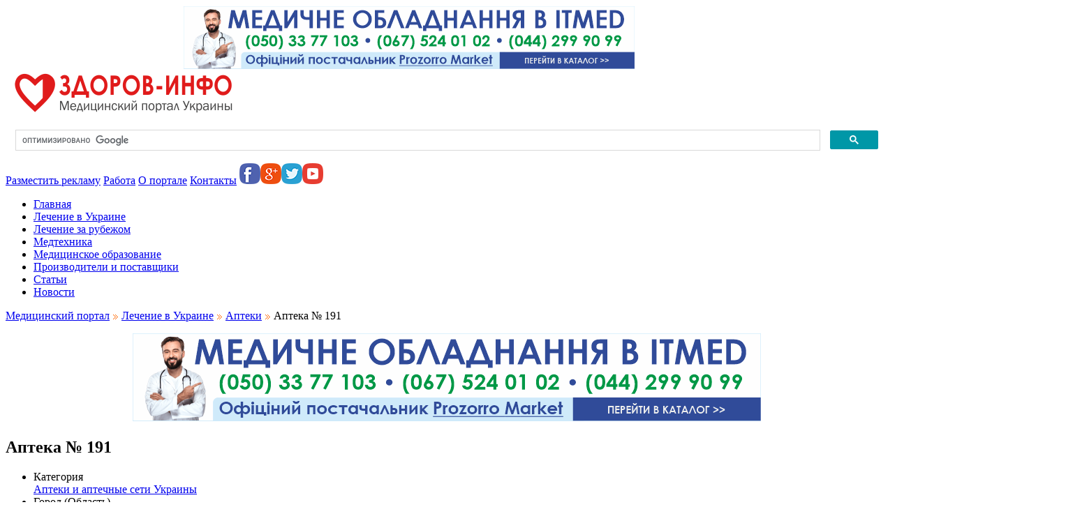

--- FILE ---
content_type: text/html; charset=utf-8
request_url: https://zdorov-info.com.ua/meduchrezhdenija/apteki/item/3771-apteka-191.html
body_size: 8688
content:
<!DOCTYPE html>
<html dir="ltr" lang="ru-ru">

<head>
  <base href="https://zdorov-info.com.ua/meduchrezhdenija/apteki/item/3771-apteka-191.html" />
  <meta http-equiv="content-type" content="text/html; charset=utf-8" />
  <meta name="robots" content="index, follow" />
  <meta name="keywords" content="здоров-инфо, здоровье, медицина, медицинский портал, 191, №, аптека" />
  <meta name="google-site-verification" content="UA-30217266-1" />
  <meta name="title" content="Аптека № 191" />
  <meta name="description" content=" " />
  <title>Аптека № 191 — Здоров-Инфо</title>
  <link href="https://zdorov-info.com.ua/meduchrezhdenija/apteki/item/3771-apteka-191.html" rel="canonical"  />
  <link href="/templates/bluestonesv20/favicon.ico" rel="shortcut icon" type="image/x-icon" />
  <link rel="stylesheet" href="/components/com_flexicontent/assets/css/flexicontent.css" type="text/css" />
  <link rel="stylesheet" href="/components/com_flexicontent/templates/default-aptekit-1/css/item.css" type="text/css" />
  <style type="text/css">
    <!--
#jflanguageselection { visibility:hidden; }-->
  </style>
  <script type="text/javascript" src="/plugins/system/mtupgrade/mootools.js"></script>
  <script type="text/javascript" src="/media/system/js/tabs.js"></script>
  <script type="text/javascript">
		window.addEvent('domready', function(){ $$('dl.tabs').each(function(tabs){ new JTabs(tabs, {}); }); }); /* <![CDATA[ */  window.addEvent('domready', function() { 
				   
	
				    document.body.oncopy = function() { 
							alert('При использовании материалов сайта (статьи, фото, видео) активная гиперссылка на ZDOROV-INFO.COM.UA обязательна. Ссылка должна быть открыта для индексации. Пожалуйста, не забывайте соблюдать это условие.'); 
					 } });   /* ]]> */ </script>
  <script type='text/javascript'>
/*<![CDATA[*/
	var jax_live_site = 'https://zdorov-info.com.ua/index.php';
	var jax_site_type = '1.5';
	var jax_token_var='db82613078b69862d8badf69763896de';
/*]]>*/
</script><script type="text/javascript" src="https://zdorov-info.com.ua/plugins/system/pc_includes/ajax_1.3.js"></script>
  <!--[if IE]><style type="text/css">.floattext {zoom:1;}</style><![endif]-->

<link rel="stylesheet" href="/templates/system/css/system.css" />
<link rel="stylesheet" href="/templates/system/css/general.css" />

<!--[if lt IE 9]><script src="https://html5shiv.googlecode.com/svn/trunk/html5.js"></script><![endif]-->
<link rel="stylesheet" href="/templates/bluestonesv20/css/template.css" media="screen">
<!--[if lte IE 7]><link rel="stylesheet" href="/templates/bluestonesv20/css/template.ie7.css" media="screen" /><![endif]-->

<script>if ('undefined' != typeof jQuery) document._artxJQueryBackup = jQuery;</script>
<script src="/templates/bluestonesv20/jquery.js"></script>
<script>jQuery.noConflict();</script>

<script src="/templates/bluestonesv20/script.js"></script>
<script>if (document._artxJQueryBackup) jQuery = document._artxJQueryBackup;</script>
    
<script src="https://ajax.googleapis.com/ajax/libs/jquery/1.8.3/jquery.min.js"></script>
<script type="text/javascript">jQuery.noConflict();</script>

<meta name="google-translate-customization" content="80b58a7e05b08915-c8d9be4332e1c0ba-g9a7618e4785c1ff6-13"></meta>

<meta name="bf933bb276a45207978ff6c63e1b8ac6" content=""/>
<meta name="yandex-verification" content="903a151914e9fb34" />
<meta name="google-adsense-account" content="ca-pub-5491765773921474">



<!-- Google Tag Manager -->
<script>(function(w,d,s,l,i){w[l]=w[l]||[];w[l].push({'gtm.start':
new Date().getTime(),event:'gtm.js'});var f=d.getElementsByTagName(s)[0],
j=d.createElement(s),dl=l!='dataLayer'?'&l='+l:'';j.async=true;j.src=
'https://www.googletagmanager.com/gtm.js?id='+i+dl;f.parentNode.insertBefore(j,f);
})(window,document,'script','dataLayer','GTM-KB73R8J');</script>
<!-- End Google Tag Manager -->

<meta name="d65cbf8fc92cc265d3f10f9fa9eadc57" content="">

</head>

<body>
<div style='width:150px; height:1px; padding:0px; font:11px Tahoma; overflow:hidden; '></div>



<div id="art-main">

<header class="art-header clearfix"><!-- begin nostyle -->
<div class="art-nostyle">
<!-- begin nostyle content -->
<div class="bannergroup">

<div class="banneritem"><!--noindex--><div style="margin-left:255px; margin-top:0px; width:100%; height:90px"><a href="https://market.itmed.org/" target="_blank" rel="nofollow"><img alt="Перевозка больных" src="/images/market_itmed_org.png" style="width: 646px; height: 90px;" title="Медичне обладнання" /></a></div><!--/noindex--><div class="clr"></div>
	</div>

</div><!-- end nostyle content -->
</div>
<!-- end nostyle -->


<div class="art-logo">
<a href="/"><img src="/images/logo_zdorovinfostys7.png" alt="Здоров-Инфо" title="На главную Здоров-Инфо" /></a>
</div>


<!--noindex-->
<div class="art-textblock art-object227400126" data-left="36.78%">

<script async src="https://cse.google.com/cse.js?cx=017538857973405329064:zaq99vbxhcm"></script>
<div class="gcse-search"></div>

</div><!--/noindex-->

<div class="art-shapes">
<div class="art-slogan" data-left="3.66%">

<!--noindex-->

<div style="float:left;padding-top:3px;"><div id="google_translate_element"></div></div>

<a class="csstopbutton2" href="/reklama.html">Разместить рекламу</a>
<a class="csstopbutton" href="/vakansii.html">Работа</a>
<a class="csstopbutton" href="/nashi-partnery.html">О портале</a>
<a class="csstopbutton" href="/obratnaja-svjaz.html">Контакты</a>

<a class="css5button" rel="nofollow" href="https://www.facebook.com/zdorovinfo" target="_blank"><img src="/images/f2.png" alt="facebook" title="Мы в Facebook" /></a><a class="css5button" rel="nofollow" href="https://plus.google.com/+ZdorovinfoUam/" target="_blank"><img src="/images/g2.png" alt="Мы в Google+" title="Мы в Google+" /></a><a class="css5button" rel="nofollow" href="https://twitter.com/zdorov_info" target="_blank"><img src="/images/t2.png" alt="Twitter" title="Мы в Twitter" /></a><a class="css5button" rel="nofollow" href="https://www.youtube.com/channel/UCU6zvNRKaP1Y6PfVzlCG_FA" target="_blank"><img src="/images/y2.png" alt="Twitter" title="Наш канал на Youtube" /></a>

</div><!--/noindex-->

    
</div>
                    
</header>
<nav class="art-nav clearfix">
    
<ul class="art-hmenu"><li class="item115"><a href="/">Главная</a></li><li class="parent activeitem105"><a href="https://zdorov-info.com.ua/meduchrezhdenija.html" class=" active">Лечение в Украине</a></li><li class="parentitem494"><a href="/medicinskij-turizm.html">Лечение за рубежом</a></li><li class="item411"><a href="https://zdorov-103.com.ua/" target="_blank">Медтехника</a></li><li class="parentitem245"><a href="/uchebnye-zavedenija.html">Медицинское образование</a></li><li class="parentitem11"><a href="/proizvoditeli.html">Производители и поставщики</a></li><li class="parentitem119"><a href="/stati.html">Статьи</a></li><li class="parentitem22"><a href="/novosti.html">Новости</a></li></ul> 
    </nav>
<div class="art-sheet clearfix">
            <div class="art-layout-wrapper clearfix">
                <div class="art-content-layout">
                    <div class="art-content-layout-row">
                                                <div class="art-layout-cell art-content clearfix">
<div class="art-content-layout"><div class="art-content-layout-row"><div class="art-layout-cell" style="width: 100%;"><article class="art-post"><div class="art-postcontent clearfix"><span class="breadcrumbs pathway">
<a href="https://zdorov-info.com.ua/" class="pathway">Медицинский портал</a> <img src="/images/M_images/arrow.png" alt=""  /> <a href="/meduchrezhdenija.html" class="pathway">Лечение в Украине</a> <img src="/images/M_images/arrow.png" alt=""  /> <a href="/meduchrezhdenija/apteki.html" class="pathway">Аптеки</a> <img src="/images/M_images/arrow.png" alt=""  /> Аптека № 191</span></div></article><article class="art-post"><div class="art-postcontent clearfix"><p style="text-align: center;">
	<a href="https://market.itmed.org/ua/" rel="nofollow" target="_blank"><img alt="Медичне обладнання" src="/images/market_itmed_org2.png" style="width: 900px; height: 126px;" title="Медичне обладнання" /></a></p></div></article></div></div></div><article class="art-post art-messages"><div class="art-postcontent clearfix"></div></article><article class="art-post"><div class="art-postcontent clearfix">

<div id="flexicontent" class="flexicontent item3771 type4">

<!-- BOF buttons -->
<p class="buttons">
				</p>
<!-- EOF buttons -->

<!-- BOF page title -->
<!-- EOF page title -->

<!-- BOF item title -->
<h1 class="contentheading flexicontent">
	Аптека № 191</h1>
<!-- EOF item title -->

<!-- BOF subtitle1 block -->
<!-- EOF subtitle1 block -->

<!-- BOF subtitle2 block -->
<!-- EOF subtitle2 block -->

<!-- BOF subtitle3 block -->
<!-- EOF subtitle3 block -->


<div class="topblock">
<!-- BOF image block -->
	<!-- EOF image block -->

	<!-- BOF top block -->
	<div class="infoblock onecols">
		<ul>
						<li>
				<div>
										<div class="label field_categories">Категория</div>
										<div class="value field_categories"><a class="fc_categories link_categories" href="/meduchrezhdenija/apteki.html">Аптеки и аптечные сети Украины</a></div>
				</div>
			</li>
						<li>
				<div>
										<div class="label field_gorod">Город (Область)</div>
										<div class="value field_gorod">Запорожье</div>
				</div>
			</li>
						<li>
				<div>
										<div class="label field_field22">Адрес</div>
										<div class="value field_field22"><span itemprop="streetAddress">г. Запорожье, ул. Новгородская, 4а</span></div>
				</div>
			</li>
						<li>
				<div>
										<div class="label field_field20">Телефон</div>
										<div class="value field_field20"><span itemprop="telephone">(061) 224-92-66</span></div>
				</div>
			</li>
						<li>
				<div>
										<div class="label field_hits">Кол-во просмотров</div>
										<div class="value field_hits">1508</div>
				</div>
			</li>
						<li>
				<div>
										<div class="label field_field82">Поделиться ссылкой</div>
										<div class="value field_field82"><!--noindex--><div class="sharethis-inline-share-buttons"></div><!--/noindex--></div>
				</div>
			</li>
					</ul>
	</div>
<!-- EOF top block -->
	</div>

	<div class="clear"></div>

	
	<!-- BOF description -->
	<div class="description">
							<div class="desc-content"></div>
			</div>
<!-- EOF description -->
	
	<div class="clear"></div>

	
	
</div></div></article><!-- begin nostyle -->
<div class="art-nostyle">
<!-- begin nostyle content -->
<!--noindex-->
<p align="center">
	<a href="https://market.itmed.org/ua/catalog/oborudovanie_meditsinskoe/" rel="nofollow" target="_blank"><img alt="Медичне обладнання в ITMED" src="/images/banners/market_oborud.png" style="width: 900px; height: 115px;" title="Медичне обладнання в ITMED" /></a></p>
<!--/noindex--><!-- end nostyle content -->
</div>
<!-- end nostyle -->
<!-- begin nostyle -->
<div class="art-nostyle">
<!-- begin nostyle content -->
<div style="width:95%; padding-left:10px; padding-right:10px;">
	<center>
<script async="" src="//pagead2.googlesyndication.com/pagead/js/adsbygoogle.js"></script><!-- 728x90-22 --><script>
(adsbygoogle = window.adsbygoogle || []).push({});
</script>	</center>
	<div id="hypercomments_widget">
		&nbsp;</div>
<script type="text/javascript">
_hcwp = window._hcwp || [];
_hcwp.push({widget:"Stream", widget_id: 9292});
(function() {
if("HC_LOAD_INIT" in window)return;
HC_LOAD_INIT = true;
var lang = (navigator.language || navigator.systemLanguage || navigator.userLanguage || "en").substr(0, 2).toLowerCase();
var hcc = document.createElement("script"); hcc.type = "text/javascript"; hcc.async = true;
hcc.src = ("https:" == document.location.protocol ? "https" : "http")+"://w.hypercomments.com/widget/hc/9292/"+lang+"/widget.js";
var s = document.getElementsByTagName("script")[0];
s.parentNode.insertBefore(hcc, s.nextSibling);
})();
</script></div><!-- end nostyle content -->
</div>
<!-- end nostyle -->


                        </div>
                        <div class="art-layout-cell art-sidebar2 clearfix">
<div class="art-block clearfix"><div class="art-blockcontent"><!--noindex-->
<div style="padding-top:15px; padding-bottom:15px;">
	<center>
		<a class="csstopbutton2" href="/reklama/razmestit-organizaciju" target="_blank">Создать сайт</a></center>
</div>
<!--/noindex--></div></div><div class="art-vmenublock clearfix"><div class="art-vmenublockheader"><h3 class="t">Категории</h3></div><div class="art-vmenublockcontent"><ul class="art-vmenu">
			<li class="item599">
				<a href="http://zdorov-info.com.ua/meduchrezhdenija.html">
					<img class="art-menu-image-left" src="/images/stories/11111.png" alt="meduchrezhdenija" />
					Все категории
				</a>
			</li>
			<li id="current" class="activeitem12">
				<a href="/meduchrezhdenija/apteki.html" class=" active">
					<img class="art-menu-image-left" src="/images/stories/11111.png" alt="apteki" />
					Аптеки
				</a>
			</li>
			<li class="item172">
				<a href="/meduchrezhdenija/bolnicy.html">
					<img class="art-menu-image-left" src="/images/stories/11111.png" alt="bolnicy" />
					Больницы
				</a>
			</li>
			<li class="item256">
				<a href="/meduchrezhdenija/gospitali.html">
					<img class="art-menu-image-left" src="/images/stories/11111.png" alt="gospitali" />
					Госпитали
				</a>
			</li>
			<li class="item397">
				<a href="/meduchrezhdenija/upravlenija-ohrany-zdorovja.html">
					<img class="art-menu-image-left" src="/images/stories/11111.png" alt="upravlenija-ohrany-zdorovja" />
					Департ. охр. здоровья
				</a>
			</li>
			<li class="item173">
				<a href="/meduchrezhdenija/dispansery.html">
					<img class="art-menu-image-left" src="/images/stories/11111.png" alt="dispansery" />
					Диспансеры
				</a>
			</li>
			<li class="item180">
				<a href="/meduchrezhdenija/lechebnodiagnosticheskie-centr.html">
					<img class="art-menu-image-left" src="/images/stories/11111.png" alt="lechebnodiagnosticheskie-centr" />
					Диагностические центры
				</a>
			</li>
			<li class="item175">
				<a href="/meduchrezhdenija/kliniki.html">
					<img class="art-menu-image-left" src="/images/stories/11111.png" alt="kliniki" />
					Клиники (частные)
				</a>
			</li>
			<li class="item619">
				<a href="/meduchrezhdenija/kosmetologiy.html">
					<img class="art-menu-image-left" src="/images/stories/11111.png" alt="kosmetologiy" />
					Косметология
				</a>
			</li>
			<li class="item176">
				<a href="/meduchrezhdenija/laboratorii.html">
					<img class="art-menu-image-left" src="/images/stories/11111.png" alt="laboratorii" />
					Лаборатории
				</a>
			</li>
			<li class="item488">
				<a href="/meduchrezhdenija/moz.html">
					<img class="art-menu-image-left" src="/images/stories/11111.png" alt="moz" />
					МОЗ Украины
				</a>
			</li>
			<li class="item178">
				<a href="/meduchrezhdenija/medicinskoe-strahovanie.html">
					<img class="art-menu-image-left" src="/images/stories/11111.png" alt="medicinskoe-strahovanie" />
					Медицинское страхование
				</a>
			</li>
			<li class="item177">
				<a href="/meduchrezhdenija/medicinskie-centry.html">
					<img class="art-menu-image-left" src="/images/stories/11111.png" alt="medicinskie-centry" />
					Медицинские центры
				</a>
			</li>
			<li class="item181">
				<a href="/meduchrezhdenija/obschestvennye-organizacii.html">
					<img class="art-menu-image-left" src="/images/stories/11111.png" alt="obschestvennye-organizacii" />
					Обществен. организации
				</a>
			</li>
			<li class="item241">
				<a href="/meduchrezhdenija/polikliniki.html">
					<img class="art-menu-image-left" src="/images/stories/11111.png" alt="polikliniki" />
					Поликлиники
				</a>
			</li>
			<li class="item396">
				<a href="/meduchrezhdenija/vneshtatnye-specialisty.html">
					<img class="art-menu-image-left" src="/images/stories/11111.png" alt="vneshtatnye-specialisty" />
					Практикующие врачи
				</a>
			</li>
			<li class="item448">
				<a href="/meduchrezhdenija/rodilnye-doma.html">
					<img class="art-menu-image-left" src="/images/stories/11111.png" alt="rodilnye-doma" />
					Родильные дома
				</a>
			</li>
			<li class="item459">
				<a href="/meduchrezhdenija/skoraja-pomosch.html">
					<img class="art-menu-image-left" src="/images/stories/11111.png" alt="skoraja-pomosch" />
					Скорая помощь
				</a>
			</li>
			<li class="item179">
				<a href="/meduchrezhdenija/sanatorij.html">
					<img class="art-menu-image-left" src="/images/stories/11111.png" alt="sanatorij" />
					Санатории
				</a>
			</li>
			<li class="item235">
				<a href="/meduchrezhdenija/stomatologii.html">
					<img class="art-menu-image-left" src="/images/stories/11111.png" alt="stomatologii" />
					Стоматологии
				</a>
			</li>
		</ul></div></div><div class="art-block clearfix"><div class="art-blockcontent"><div class="allmode_box allmode_default ">
<h3 class="allmode_name"><a href="/stati-partnerov.html"><span>СТАТЬИ ПАРТНЕРОВ</span></a></h3><link rel="stylesheet" href="/modules/mod_raxo_allmode/tmpl/allmode_default/allmode_default.css" type="text/css" media="all" />



<div class="allmode_itemsbox">

	<div class="allmode_item">

				<div class="allmode_img"><a href="/stati-partnerov/kosmetologijya/27272-h1mikrobiom-kozhi-golovy-osnova-krasoty-i-zdorovja-volosh1.html"><img src="/modules/mod_raxo_allmode/tools/tb.php?src=/images/novosti/kosmetologiya/kosmetika-apteka.jpg&amp;w=190&amp;h=90&amp;zc=1" width="190" height="90" title="Микробиом кожи головы: основа красоты и здоровья волос" alt="" /></a></div>
		
				<div class="allmode_details">
						<span class="allmode_date">10 Декабря</span>
									<span class="allmode_hits">88</span>
								</div>
		
				<h4 class="allmode_title"><a href="/stati-partnerov/kosmetologijya/27272-h1mikrobiom-kozhi-golovy-osnova-krasoty-i-zdorovja-volosh1.html">Микробиом кожи головы: основа красоты и здоровья волос</a></h4>
		
				<div class="allmode_info">
						in
												<span class="allmode_category"><a href="/stati-partnerov/kosmetologijya.html">Косметология</a></span>
								</div>
		
		
	</div>

	<div class="allmode_item">

				<div class="allmode_img"><a href="/stati-partnerov/poleznoe/27263-zaporuka-zhinochogo-zdorovja-komfortni-jakisni-ta-stilni-zhinochi-golfi-v-trendovih-kolorah-vid-ukrainskogo-virobnika.html"><img src="/modules/mod_raxo_allmode/tools/tb.php?src=/images/novosti/poleznoe/Komfortni_yakisni_ta_stilni_zhinochi_golfi_1.png&amp;w=190&amp;h=90&amp;zc=1" width="190" height="90" title="Запорука жіночого здоров'я - комфортні, якісні та стильні жіночі гольфи в трендових кольорах від українського виробника" alt="" /></a></div>
		
				<div class="allmode_details">
						<span class="allmode_date">05 Декабря</span>
									<span class="allmode_hits">78</span>
								</div>
		
				<h4 class="allmode_title"><a href="/stati-partnerov/poleznoe/27263-zaporuka-zhinochogo-zdorovja-komfortni-jakisni-ta-stilni-zhinochi-golfi-v-trendovih-kolorah-vid-ukrainskogo-virobnika.html">Запорука жіночого здоров'я - комфортні, якісні та стильні жіночі гольфи в трендових кольорах від українського виробника</a></h4>
		
				<div class="allmode_info">
						in
												<span class="allmode_category"><a href="/stati-partnerov/poleznoe.html">Полезное</a></span>
								</div>
		
		
	</div>

	<div class="allmode_item">

				<div class="allmode_img"><a href="/stati-partnerov/narkologija/27248-professionalnaja-pomosch-pri-zavisimostjah-kak-rabotaet-mezhdunarodnaja-antinarkoticheskaja-associacija-maa-v-kieve.html"><img src="/modules/mod_raxo_allmode/tools/tb.php?src=/images/13.png&amp;w=190&amp;h=90&amp;zc=1" width="190" height="90" title="Профессиональная помощь при зависимостях: как работает Международная Антинаркотическая Ассоциация (МАА) в Киеве" alt="" /></a></div>
		
				<div class="allmode_details">
						<span class="allmode_date">01 Декабря</span>
									<span class="allmode_hits">129</span>
								</div>
		
				<h4 class="allmode_title"><a href="/stati-partnerov/narkologija/27248-professionalnaja-pomosch-pri-zavisimostjah-kak-rabotaet-mezhdunarodnaja-antinarkoticheskaja-associacija-maa-v-kieve.html">Профессиональная помощь при зависимостях: как работает Международная Антинаркотическая Ассоциация (МАА) в Киеве</a></h4>
		
				<div class="allmode_info">
						in
												<span class="allmode_category"><a href="/stati-partnerov/narkologija.html">Наркология</a></span>
								</div>
		
		
	</div>

	<div class="allmode_item">

				<div class="allmode_img"><a href="/stati-partnerov/poleznoe/27227-chi-mozhe-plastikovij-laboratornij-posud-povnistju-zaminiti-skljanij.html"><img src="/modules/mod_raxo_allmode/tools/tb.php?src=/images/plast.png&amp;w=190&amp;h=90&amp;zc=1" width="190" height="90" title="Чи може пластиковий лабораторний посуд повністю замінити скляний?" alt="" /></a></div>
		
				<div class="allmode_details">
						<span class="allmode_date">25 Ноября</span>
									<span class="allmode_hits">125</span>
								</div>
		
				<h4 class="allmode_title"><a href="/stati-partnerov/poleznoe/27227-chi-mozhe-plastikovij-laboratornij-posud-povnistju-zaminiti-skljanij.html">Чи може пластиковий лабораторний посуд повністю замінити скляний?</a></h4>
		
				<div class="allmode_info">
						in
												<span class="allmode_category"><a href="/stati-partnerov/poleznoe.html">Полезное</a></span>
								</div>
		
		
	</div>

	<div class="allmode_item">

				<div class="allmode_img"><a href="/stati-partnerov/poleznoe/27185-de-zamoviti-dizajn-goteliv.html"><img src="/modules/mod_raxo_allmode/tools/tb.php?src=/images/photos/gotel.png&amp;w=190&amp;h=90&amp;zc=1" width="190" height="90" title="Де замовити дизайн готелів?" alt="" /></a></div>
		
				<div class="allmode_details">
						<span class="allmode_date">07 Ноября</span>
									<span class="allmode_hits">176</span>
								</div>
		
				<h4 class="allmode_title"><a href="/stati-partnerov/poleznoe/27185-de-zamoviti-dizajn-goteliv.html">Де замовити дизайн готелів?</a></h4>
		
				<div class="allmode_info">
						in
												<span class="allmode_category"><a href="/stati-partnerov/poleznoe.html">Полезное</a></span>
								</div>
		
		
	</div>
</div>
<div class="allmode_showall"><a href="/stati-partnerov.html">Посмотреть все...</a></div></div></div></div>

                        </div>
                    </div>
                </div>
            </div>
<div class="art-content-layout"><div class="art-content-layout-row"><div class="art-layout-cell art-layout-sidebar-bg" style="width: 100%;"><div class="art-block clearfix"><div class="art-blockcontent"><div class="allmode_box allmode_default ">
<h3 class="allmode_name"><a href="/novosti/meroprijatia.html"><span>МЕРОПРИЯТИЯ</span></a></h3><link rel="stylesheet" href="/modules/mod_raxo_allmode/tmpl/allmode_default/allmode_default.css" type="text/css" media="all" />



<div class="allmode_itemsbox">

	<div class="allmode_item">

				<div class="allmode_img"><a href="/novosti/meroprijatia/26951-23tja-stomatologichna-vistavka-dentalukraina-ta-mizhnarodnij-stomatologichnij-forum.html"><img src="/modules/mod_raxo_allmode/tools/tb.php?src=/images/22-23.png&amp;w=80&amp;h=60&amp;zc=1" width="80" height="60" title="23-тя стоматологічна виставка «Дентал-Україна» та Міжнародний стоматологічний Форум" alt="" /></a></div>
		
				<div class="allmode_details">
						<span class="allmode_date">26 Августа, 2025</span>
									<span class="allmode_hits">1379</span>
								</div>
		
				<h4 class="allmode_title"><a href="/novosti/meroprijatia/26951-23tja-stomatologichna-vistavka-dentalukraina-ta-mizhnarodnij-stomatologichnij-forum.html">23-тя стоматологічна виставка «Дентал-Україна» та Міжнародний стоматологічний Форум</a></h4>
		
				<div class="allmode_info">
						in
												<span class="allmode_category"><a href="/novosti/meroprijatia.html">Мероприятия</a></span>
								</div>
		
		
	</div>

	<div class="allmode_item">

				<div class="allmode_img"><a href="/novosti/meroprijatia/26244-post-pres-reliz.html"><img src="/modules/mod_raxo_allmode/tools/tb.php?src=/images/145.jpg&amp;w=80&amp;h=60&amp;zc=1" width="80" height="60" title="Київський міжнародний форум  реабілітації та медичного туризму" alt="" /></a></div>
		
				<div class="allmode_details">
						<span class="allmode_date">07 Ноября, 2024</span>
									<span class="allmode_hits">1596</span>
								</div>
		
				<h4 class="allmode_title"><a href="/novosti/meroprijatia/26244-post-pres-reliz.html">Київський міжнародний форум  реабілітації та медичного туризму</a></h4>
		
				<div class="allmode_info">
						in
												<span class="allmode_category"><a href="/novosti/meroprijatia.html">Мероприятия</a></span>
								</div>
		
		
	</div>

	<div class="allmode_item">

				<div class="allmode_img"><a href="/novosti/meroprijatia/26203-vistavka-zdorovja-ta-dovgolittja2024-z-18-po-20-zhovtnja-2024-roku.html"><img src="/modules/mod_raxo_allmode/tools/tb.php?src=/images/novosti/meroprijiatiya/Fb_2028_1152_18-20_10_2024.png&amp;w=80&amp;h=60&amp;zc=1" width="80" height="60" title="Виставка &amp;quot;Здоров'я та довголіття-2024&amp;quot; з 18 по 20 ЖОВТНЯ 2024 року" alt="" /></a></div>
		
				<div class="allmode_details">
						<span class="allmode_date">15 Октября, 2024</span>
									<span class="allmode_hits">1066</span>
								</div>
		
				<h4 class="allmode_title"><a href="/novosti/meroprijatia/26203-vistavka-zdorovja-ta-dovgolittja2024-z-18-po-20-zhovtnja-2024-roku.html">Виставка &quot;Здоров'я та довголіття-2024&quot; з 18 по 20 ЖОВТНЯ 2024 року</a></h4>
		
				<div class="allmode_info">
						in
												<span class="allmode_category"><a href="/novosti/meroprijatia.html">Мероприятия</a></span>
								</div>
		
		
	</div>

	<div class="allmode_item">

				<div class="allmode_img"><a href="/novosti/meroprijatia/26183-z-2-po-4-zhovtnja-2024-r-v-m-kievi-vidbudetsja-kiivskij-mizhnarodnij-forum-reabilitacii-ta-medichnogo-turizmu.html"><img src="/modules/mod_raxo_allmode/tools/tb.php?src=/images/novosti/meroprijiatiya/zaproshuyemovidvidatykyyivskyymizhnarodnyyforumreabilitatsiyitamedychnogoturyzmumtecrebuil.jpg&amp;w=80&amp;h=60&amp;zc=1" width="80" height="60" title="З 2 по 4 жовтня 2024 р. в м. Києві відбудеться Київський міжнародний форум  реабілітації та медичного туризму" alt="" /></a></div>
		
				<div class="allmode_details">
						<span class="allmode_date">30 Сентября, 2024</span>
									<span class="allmode_hits">5008</span>
								</div>
		
				<h4 class="allmode_title"><a href="/novosti/meroprijatia/26183-z-2-po-4-zhovtnja-2024-r-v-m-kievi-vidbudetsja-kiivskij-mizhnarodnij-forum-reabilitacii-ta-medichnogo-turizmu.html">З 2 по 4 жовтня 2024 р. в м. Києві відбудеться Київський міжнародний форум  реабілітації та медичного туризму</a></h4>
		
				<div class="allmode_info">
						in
												<span class="allmode_category"><a href="/novosti/meroprijatia.html">Мероприятия</a></span>
								</div>
		
		
	</div>

	<div class="allmode_item">

				<div class="allmode_img"><a href="/novosti/meroprijatia/26177-zaproshuemo-vidvidati-specializovanu-vistavku-zdorovja-ta-dovgolittja2024-z-18-po-20-zhovtnja-2024-roku.html"><img src="/modules/mod_raxo_allmode/tools/tb.php?src=/images/novosti/meroprijiatiya/Fb_2028_1152_18-20_10_2024.png&amp;w=80&amp;h=60&amp;zc=1" width="80" height="60" title="Запрошуємо відвідати спеціалізовану виставку Здоров'я та довголіття-2024 з 18 по 20 ЖОВТНЯ 2024 року" alt="" /></a></div>
		
				<div class="allmode_details">
						<span class="allmode_date">25 Сентября, 2024</span>
									<span class="allmode_hits">1058</span>
								</div>
		
				<h4 class="allmode_title"><a href="/novosti/meroprijatia/26177-zaproshuemo-vidvidati-specializovanu-vistavku-zdorovja-ta-dovgolittja2024-z-18-po-20-zhovtnja-2024-roku.html">Запрошуємо відвідати спеціалізовану виставку Здоров'я та довголіття-2024 з 18 по 20 ЖОВТНЯ 2024 року</a></h4>
		
				<div class="allmode_info">
						in
												<span class="allmode_category"><a href="/novosti/meroprijatia.html">Мероприятия</a></span>
								</div>
		
		
	</div>
</div>
<div class="allmode_showall"><a href="/novosti/meroprijatia.html">Посмотреть все...</a></div></div></div></div></div></div></div><!-- begin nostyle -->
<div class="art-nostyle">
<!-- begin nostyle content -->
<!--noindex-->
<table align="center" border="0" cellpadding="4" cellspacing="0" style="width: 100%;border-top: 4px solid #00ACC1;">
	<tbody>
		<tr>
			<td>
				&nbsp;</td>
			<td>
				&nbsp;</td>
			<td>
				&nbsp;</td>
			<td>
				&nbsp;</td>
			<td>
				&nbsp;</td>
			<td>
				&nbsp;</td>
			<td>
				&nbsp;</td>
		</tr>
		<tr>
			<td>
				<a class="csstopbutton" href="/nashi-partnery.html" rel="nofollow">О портале</a></td>
			<td>
				<a class="csstopbutton" href="/vakansii.html" rel="nofollow">Работа</a></td>
			<td>
				<a class="csstopbutton2" href="/reklama.html" rel="nofollow"><span style="font-size:14px !important;">Реклама на сайте</span></a></td>
			<td>
				<a class="csstopbutton" href="/zajavka-na-lechenie-za-rubezhom.html" rel="nofollow">Поиск клиники</a></td>
			<td>
				<a class="csstopbutton" href="/karta-sajta.html" rel="nofollow">Карта сайта</a></td>
			<td>
				<a class="csstopbutton" href="https://zdorov-info.com.ua/obratnaja-svjaz">Контакты</a></td>
			<td>
				<span style="font-size:16px;"><span style="color: rgb(13, 68, 160);"><a class="css5button" href="https://www.facebook.com/zdorovinfo" rel="nofollow" target="_blank"><img alt="facebook" src="/images/f2.png" title="Мы в Facebook" /></a>&nbsp;<a class="css5button" href="https://plus.google.com/+ZdorovinfoUam/" rel="nofollow" target="_blank"><img alt="Мы в Google+" src="/images/g2.png" title="Мы в Google+" /></a>&nbsp;<a class="css5button" href="https://twitter.com/zdorov_info" rel="nofollow" target="_blank"><img alt="Twitter" src="/images/t2.png" title="Мы в Twitter" /></a>&nbsp;<a class="css5button" href="https://www.youtube.com/channel/UCU6zvNRKaP1Y6PfVzlCG_FA" rel="nofollow" target="_blank"><img alt="Twitter" src="/images/y2.png" title="Наш канал на Youtube" /></a></span></span></td>
		</tr>
		<tr>
			<td>
				<span style="font-size:16px;"><span style="color: rgb(13, 68, 160);">&nbsp;</span></span></td>
			<td>
				<span style="font-size:16px;"><span style="color: rgb(13, 68, 160);">&nbsp;</span></span></td>
			<td>
				<span style="font-size:16px;"><span style="color: rgb(13, 68, 160);">&nbsp;</span></span></td>
			<td>
				&nbsp;</td>
			<td>
				<span style="font-size:16px;"><span style="color: rgb(13, 68, 160);">&nbsp;</span></span></td>
			<td>
				<span style="font-size:16px;"><span style="color: rgb(13, 68, 160);">&nbsp;</span></span></td>
			<td>
				<span style="font-size:16px;"><span style="color: rgb(13, 68, 160);">&nbsp;</span></span></td>
		</tr>
	</tbody>
</table>
<!--/noindex--><!-- end nostyle content -->
</div>
<!-- end nostyle -->

<footer class="art-footer clearfix">
<!--noindex--><p><a href="https://zdorov-info.com.ua/" rel="nofollow">ZDOROV-INFO.COM.UA</a></p><p>Copyright &copy; 2011-2022. Все права защищены. </p><p>Любое копирование информации разрешено только с указанием активной гиперссылки на сайт zdorov-info.com.ua</p><!--/noindex-->

<br>

<!--noindex--><div style="float:center;">

<!-- 829821e569abc8a9 -->
<!-- 458f5dce526ab7ca -->

<!--<script>
  (function(i,s,o,g,r,a,m){i['GoogleAnalyticsObject']=r;i[r]=i[r]||function(){
  (i[r].q=i[r].q||[]).push(arguments)},i[r].l=1*new Date();a=s.createElement(o),
  m=s.getElementsByTagName(o)[0];a.async=1;a.src=g;m.parentNode.insertBefore(a,m)
  })(window,document,'script','//www.google-analytics.com/analytics.js','ga');

  ga('create', 'UA-30217266-1', 'auto');
  ga('send', 'pageview');

</script>-->

</div>

<!--/noindex-->

</footer>

</div>

</div>


<!--<script type="text/javascript">
var postBlock = jQuery.noConflict();
postBlock('.art-post h2.art-postheader').parent().addClass('art-post-blog');
//alert($('h2.art-postheader'));
</script>-->




<!--gogole переводчик-->

<script type="text/javascript">
function googleTranslateElementInit() {
  new google.translate.TranslateElement({pageLanguage: 'ru', includedLanguages: 'en,ru,uk', layout: google.translate.TranslateElement.InlineLayout.SIMPLE}, 'google_translate_element');
}

</script><script type="text/javascript" src="//translate.google.com/translate_a/element.js?cb=googleTranslateElementInit"></script>

<!--gogole переводчик-->


<!-- Google tag (gtag.js) -->
<script async src="https://www.googletagmanager.com/gtag/js?id=G-CKQNT8QSCC"></script>
<script>
  window.dataLayer = window.dataLayer || [];
  function gtag(){dataLayer.push(arguments);}
  gtag('js', new Date());

  gtag('config', 'G-CKQNT8QSCC');
</script>

<script type='text/javascript' src='//platform-api.sharethis.com/js/sharethis.js#property=5d2487c2b54cea00128f1f16&product=inline-share-buttons' async='async'></script>


</body>
</html>